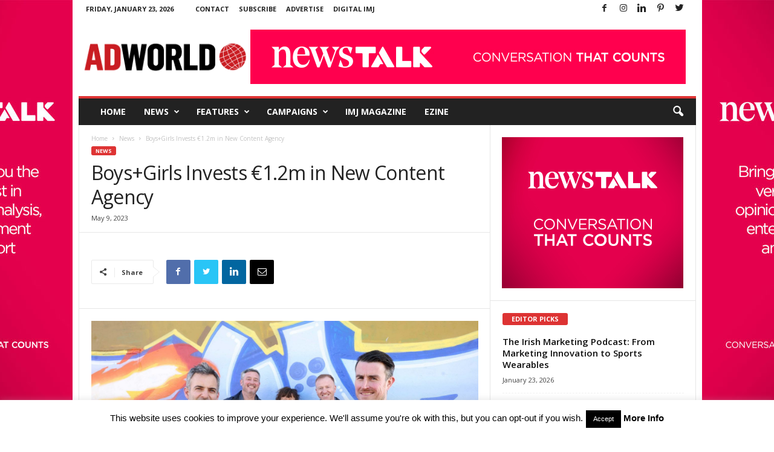

--- FILE ---
content_type: text/plain
request_url: https://www.google-analytics.com/j/collect?v=1&_v=j102&a=1849513091&t=pageview&_s=1&dl=https%3A%2F%2Fwww.adworld.ie%2F2023%2F05%2F09%2Fboysgirls-invests-e1-2m-in-new-content-agency%2F&ul=en-us%40posix&dt=Boys%2BGirls%20Invests%20%E2%82%AC1.2m%20in%20New%20Content%20Agency%20%7C%20AdWorld.ie&sr=1280x720&vp=1280x720&_u=IEBAAEABAAAAACAAI~&jid=406020883&gjid=294857679&cid=1487438243.1769190142&tid=UA-42541065-1&_gid=2004567559.1769190142&_r=1&_slc=1&z=289247009
body_size: -449
content:
2,cG-50V1VH0DTX